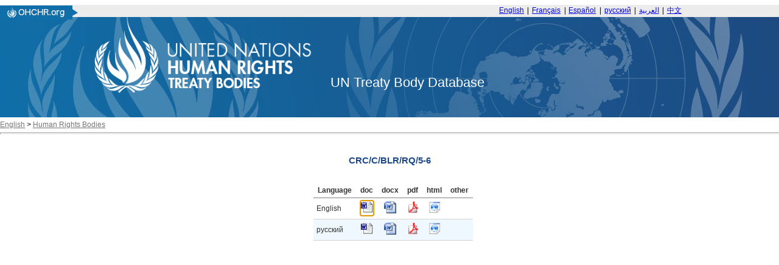

--- FILE ---
content_type: text/html; charset=utf-8
request_url: https://tbinternet.ohchr.org/_layouts/15/treatybodyexternal/Download.aspx?symbolno=CRC%2FC%2FBLR%2FRQ%2F5-6&Lang=en
body_size: 8328
content:


<!DOCTYPE html>

<html>
<head><title>

</title><link href="/Content/ohchr_Internet.css" rel="stylesheet" type="text/css" />
    <script type="text/javascript" src="/Scripts/libs/jquery-3.7.1.min.js"></script>
    <script type="text/javascript" src="/Scripts/treatybody.js"></script>
    <script type="text/javascript" src="/Scripts/treatycore.js"></script>
   <!-- Google tag (gtag.js) -->
    <script async src="https://www.googletagmanager.com/gtag/js?id=G-B4Z25RDP9Y"></script>
<script>
  window.dataLayer = window.dataLayer || [];
  function gtag(){dataLayer.push(arguments);}
  gtag('js', new Date());

  gtag('config', 'G-B4Z25RDP9Y');
</script>
    

<link href="/WebResource.axd?d=8GV7Gkt6bZohsl17xpDj_hGqpprvWV5cPMSUEgZxA75zsyb9_RW7hU1ofGxr1ckLeHMW2PJgf5oUKm1uZ8Wb4jnu1qw8BXmJY7TXkNHx8c6lDIwC_g2lONvWSEYLR3i4aiEO3gsfxKbf8UMSpBrxxw2&amp;t=639053029061622803" type="text/css" rel="stylesheet" class="Telerik_stylesheet" /><link href="/WebResource.axd?d=ZOlZs-MWxrWD4eNaG1uSVJloyiI2FHS1CK7r2ccmrSFqDHszEvNI4vbNFI0LH73zPUPxCu4Gdjpyw5kzPs-QWNdXAJNcK8zq8Cy1VEiccQcU1tk0apH_SvsO1e6tcj2zbTEyniz6HqADM0bGI0LWkT-7jrMMDE6oTy3EDNIpSf41&amp;t=639053029061622803" type="text/css" rel="stylesheet" class="Telerik_stylesheet" /></head>
<body>
    <form method="post" action="./Download.aspx?symbolno=CRC%2fC%2fBLR%2fRQ%2f5-6&amp;Lang=en" id="form1">
<div class="aspNetHidden">
<input type="hidden" name="__LASTFOCUS" id="__LASTFOCUS" value="" />
<input type="hidden" name="__EVENTTARGET" id="__EVENTTARGET" value="" />
<input type="hidden" name="__EVENTARGUMENT" id="__EVENTARGUMENT" value="" />
<input type="hidden" name="__VIEWSTATE" id="__VIEWSTATE" value="/[base64]/[base64]/[base64]/[base64]/[base64]/[base64]/HkJYkCbg7sj7pBtfvSgYYhT" />
</div>

<script type="text/javascript">
//<![CDATA[
var theForm = document.forms['form1'];
if (!theForm) {
    theForm = document.form1;
}
function __doPostBack(eventTarget, eventArgument) {
    if (!theForm.onsubmit || (theForm.onsubmit() != false)) {
        theForm.__EVENTTARGET.value = eventTarget;
        theForm.__EVENTARGUMENT.value = eventArgument;
        theForm.submit();
    }
}
//]]>
</script>


<script src="/WebResource.axd?d=FBSDuV5iP_KY-UFhws1T72hgcZEzhCqQZKuny5I_qIiMOmXK-pY1xCpKoWPvh28BJzGdkqPFrDwwP2sgeJVTSzfFZRf6BERO3PFBv2h6bL41&amp;t=638901598312636832" type="text/javascript"></script>


<script src="/ScriptResource.axd?d=Ix238HYneaqxOpgDoowepyl_-mLbgaWWIyXeiNW4ztk-Dxu3zvWXQ6CfEuFY4-qvtZUG5Fy_0vAN3XvYOY49nUtyUvDe8CxyN-kkqeOOnU9h_vbVZLt2Y1dfeYpXBrzjtjqLmGafVj5F7v_JAHZlxwyxPFcpJhTfCKvnPBnoVw01&amp;t=345ad968" type="text/javascript"></script>
<script src="/ScriptResource.axd?d=Rn07swnjD2apumRXQr6M0di_YE87flawtCBLbWK0lxrt7kagK7qHlbtzA5b2x6l3lYLwzY4GAii_P-9PPO62gt0aKCpxH2_eSIzppvt-cOtEXAbts-jzH8H5sO7ZB64n-utWrJhEQ59IuhNkyZtcoCwaAdDPuHDDfjmwlqwXRJPpriO_OxmgjH6u6jiDcHZK0&amp;t=345ad968" type="text/javascript"></script>
<script src="/ScriptResource.axd?d=pdne8CewQVXe__jB60JERHmPecNY_d1KgxH3eND6a6b3KWput5dHS9f8aFdy88EWFwo4sEa88jAv0RfhLQq_UxzQSzzOPr0MSGv4DwFQ5i62jwzjDMoR-XhINCWwPHgRLR2EJ4U4c_o-AYa7Y--H7Q2&amp;t=ffffffffdadb7be4" type="text/javascript"></script>
<script src="/ScriptResource.axd?d=sV0SO315OHmv0nFQNetk-xIrP4UdFd9RGphYineD8riex-pM68TxR-lvY13OCyDCt5dLOPcZCLdwhThQNABSj3waJzvtmK-9hIy9LgbSj08TgNnInws1fOLox1oPGcyOM_XJZzITSMekCBNOb-E-66ta7TL8gpEkMYU4XIP-WqY7xzqme9PIwWR9rrx9iBnI0&amp;t=ffffffffdadb7be4" type="text/javascript"></script>
<script src="/ScriptResource.axd?d=OJmiQYg2XeEv-8phI5KxX__Oiyh7rGppf0DH6eSXgqONITsYJKGhaa2x8AkehmhasJwGmrjOF-pcCBQE5zlXePvKVh77XDzse9oEsdbypFXYSKG05JjQecq9b-517Fj2ux0APIvuguFIAvBQjW3jFw2&amp;t=ffffffffdadb7be4" type="text/javascript"></script>
<script src="/ScriptResource.axd?d=g9CaGDnstCaMqSu0kY5QNP5SFHFYeMDdJO1_ovem9MXBCucmV_Sze3JeX6_pAnQKlC6T5b581ME6ihAtzC3j3Kr1knKj1tMgAjqPq_pdBWljqmbLrmYbkMyJ28owGFokGw5s412C4aNIhWWV4xRNfA2&amp;t=ffffffffdadb7be4" type="text/javascript"></script>
<script src="/ScriptResource.axd?d=pShHdnVS3aYmMDbmCC1hBGPwYq6YGDF7BYzJDCpk_bSh39mnYlhyIUKkR_dDX0iluRphYDoq3r6Lq4Nnz1AeOvCM0ukI2bWVBaESUyOW1t--jFVfYvLbioox3lHrGgsIfSafrhWkXdwXyqPzRdQs9A2&amp;t=ffffffffdadb7be4" type="text/javascript"></script>
<script src="/WebResource.axd?d=2D0v8N6hNNBpd0bLTYav88rQODmbE_itk7IPWcPYNWBFKVOhOfewnd2XDAhiecmItFQGqsDZrBE2hTD6R2kAsGLKV7Zlwjpd-AjKs2ikyEc1&amp;t=638901598312636832" type="text/javascript"></script>
<div class="aspNetHidden">

	<input type="hidden" name="__VIEWSTATEGENERATOR" id="__VIEWSTATEGENERATOR" value="02A942D5" />
</div>
        <script type="text/javascript">
//<![CDATA[
Sys.WebForms.PageRequestManager._initialize('ctl00$ScriptManager1', 'form1', [], [], [], 90, 'ctl00');
//]]>
</script>

        <div class="header">
    <div class="bg-grey header__banner">
	    <div class="centered-content mod">
	        <div class="header__topnav">
	            <div class="ohchrLogo left">
                    <a id="ctl00_Header_hlnkLogoUrl" href="https://www.ohchr.org/"><img src="/Assets/uhri-home-logo.PNG" style="border:none"></a></div>  <div class="switchlang right"> <a href="/_layouts/15/TreatyBodyExternal/Home.aspx?lang=En" class="switchlang__link" lang="En" hreflang="En">English</a> <span class="switchlang__separator">&nbsp;|&nbsp;</span> <a href="/_layouts/15/TreatyBodyExternal/Home.aspx?lang=Fr" class="switchlang__link" lang="fr" hreflang="fr">Français</a> <span class="switchlang__separator">&nbsp;|&nbsp;</span> <a href="/_layouts/15/TreatyBodyExternal/Home.aspx?lang=Sp" class="switchlang__link" lang="es" hreflang="es">Español</a> <span class="switchlang__separator">&nbsp;|&nbsp;</span> <a href="/_layouts/15/TreatyBodyExternal/Home.aspx?lang=Ru" class="switchlang__link" lang="ru" hreflang="ru">русский</a> <span class="switchlang__separator">&nbsp;|&nbsp;</span> <a href="/_layouts/15/TreatyBodyExternal/Home.aspx?lang=Ar" class="switchlang__link" lang="ar" hreflang="ar" dir="rtl">العربية</a> <span class="switchlang__separator">&nbsp;|&nbsp;</span> <a href="/_layouts/15/TreatyBodyExternal/Home.aspx?lang=Zh" class="switchlang__link" lang="zh" hreflang="zh">中文</a> </div>
	        </div>
	    </div>
	</div>
	<div class="bg-gradient-nav header__nav">
      <div class="bg-img-nav">
        <!-- OHCHR 2015 Header Start -->
        <div class="centered-content centered-content--logo">
          <div class="header__wrapper mod relative"><!--<a href="http://www.ohchr.org/" id="ctl00_Header_logo" class="logo left noprint" accesskey="1">-->
            <img id="ctl00_Header_imgLogo" src="/Assets/logoen.png" style="height:125px;" /><!--</a>--><span id="ctl00_Header_litDBTitle" class="lblDbTitle">UN Treaty Body Database</span>
          </div>
          <!-- OHCHR 2015 Header Finish --> 
        </div>
      </div>
    </div>
</div>

        <div id="divNavBar">
        
<div id="NavWrapper">
    
    <div id="breadcrumb">
        <a id="ctl00_NavBar_hlnkRoot" class="navlink" href="https://www.ohchr.org/EN">English</a>&nbsp;<span id="ctl00_NavBar_lblLT1">&gt;</span>&nbsp;<a id="ctl00_NavBar_hlnkMain" class="navlink" href="https://www.ohchr.org/en/instruments-and-mechanisms">Human Rights Bodies</a>&nbsp;&nbsp;&nbsp;
    </div>
    <div id="navsep">
        <hr id="hrNav">
        <br>
    </div>
</div>
<div style="clear:both"></div>

    </div>
        <div>
            
<script language="javascript" type="text/javascript">
    function KeyPressed(sender, eventArgs) {
        if (eventArgs.get_keyCode() == 13) {
            eventArgs.set_cancel(true)
        }
    }
</script>
    <div class="centerCenter ">
        <br />
        <span id="ContentPlaceHolder1_lblLinkSymbol" class="SessionSubtitle">CRC/C/BLR/RQ/5-6</span>
        
    </div>
    <div id="ContentPlaceHolder1_panDocStore">
	
        <div class="centered">
            <div id="masterCalendarGrid">
            <br /><br/>
                <div id="ctl00_ContentPlaceHolder1_dgDocuments" accesskey="D" tabindex="1" class="RadGrid&#32;RadGrid_Default" AllowFiltering="False">

	<!-- 2025.3.825.462 --><table class="rgMasterTable" id="ctl00_ContentPlaceHolder1_dgDocuments_ctl00" style="width:100%;table-layout:auto;empty-cells:show;">
		<colgroup>
        <col  />
        <col  />
        <col  />
        <col  />
        <col  />
        <col  />
        <col style="display:none;" />
        <col style="display:none;" />
        <col style="display:none;" />
        <col style="display:none;" />
        <col style="display:none;" />
        <col style="display:none;" />
        <col style="display:none;" />
        <col style="display:none;" />
        <col style="display:none;" />
        <col style="display:none;" />
        <col style="display:none;" />
        <col style="display:none;" />
        <col style="display:none;" />
        <col style="display:none;" />
        <col style="display:none;" />
    </colgroup>
<thead>
			<tr>
				<th scope="col" class="rgHeader">Language</th><th scope="col" title="Microsoft&#32;Office&#32;2005&#32;or&#32;lower" class="rgHeader" style="text-align:center;">doc</th><th scope="col" title="Microsoft&#32;Office&#32;2005&#32;or&#32;lower" class="rgHeader" style="text-align:center;">docx</th><th scope="col" class="rgHeader" style="text-align:center;">pdf</th><th scope="col" class="rgHeader" style="text-align:center;">html</th><th scope="col" title="Any&#32;other&#32;file&#32;format" class="rgHeader" style="text-align:center;">other</th><th scope="col" class="rgHeader" style="display:none;">&nbsp;</th><th scope="col" class="rgHeader" style="display:none;">&nbsp;</th><th scope="col" class="rgHeader" style="display:none;">&nbsp;</th><th scope="col" class="rgHeader" style="display:none;">&nbsp;</th><th scope="col" class="rgHeader" style="display:none;">&nbsp;</th><th scope="col" class="rgHeader" style="display:none;">&nbsp;</th><th scope="col" class="rgHeader" style="display:none;">&nbsp;</th><th scope="col" class="rgHeader" style="display:none;">&nbsp;</th><th scope="col" class="rgHeader" style="display:none;">&nbsp;</th><th scope="col" class="rgHeader" style="display:none;">&nbsp;</th><th scope="col" class="rgHeader" style="display:none;">&nbsp;</th><th scope="col" class="rgHeader" style="display:none;">&nbsp;</th><th scope="col" class="rgHeader" style="display:none;">&nbsp;</th><th scope="col" class="rgHeader" style="display:none;">&nbsp;</th><th scope="col" class="rgHeader" style="display:none;">&nbsp;</th>
			</tr>
		</thead><tbody>
		<tr class="rgRow&#32;InnerItemStyle" id="ctl00_ContentPlaceHolder1_dgDocuments_ctl00__0">
			<td>English</td><td align="center">
                                <a id="ctl00_ContentPlaceHolder1_dgDocuments_ctl00_ctl04_lnkDoc" title="English&#32;doc" href="https://docstore.ohchr.org/SelfServices/FilesHandler.ashx?enc=sUv0qorQWzx%2FtD8zOKPu4%2FXcsGgJmdNZcWr%2BNVHi3GVGxwSp85nxNCBWfg3i96WrcnhhdSEmTZC1kGblYD9axw%3D%3D" target="_blank"><img id="ctl00_ContentPlaceHolder1_dgDocuments_ctl00_ctl04_imgDoc" src="../../../Assets/doc.gif" alt="&#32;" style="height:20px;width:20px;" /></a>
                            </td><td align="center">
                                <a id="ctl00_ContentPlaceHolder1_dgDocuments_ctl00_ctl04_lnkDocx" title="English&#32;docx" href="https://docstore.ohchr.org/SelfServices/FilesHandler.ashx?enc=XPqIISh47WcaCbDcz2jccuOSRqUAKeK60R0kX3RAvz4B87y1X0QmX0ITNvWvqr5fI2mYuwfTq3OQg%2Bg4ZGqw%2BQ%3D%3D" target="_blank"><img id="ctl00_ContentPlaceHolder1_dgDocuments_ctl00_ctl04_imgDocx" src="../../../Assets/docx.gif" alt="&#32;" style="height:20px;width:20px;" /></a>
                            </td><td align="center">
                                <a id="ctl00_ContentPlaceHolder1_dgDocuments_ctl00_ctl04_lnkPdf" title="English&#32;pdf" href="https://docstore.ohchr.org/SelfServices/FilesHandler.ashx?enc=2mIaBDZxGhrymj6b77wTtD8KPn6p8MogdjW1SC5IH3lCpFHYoAffL10q4EwkGcmZS3cD4RiKPY2NZY59t9k48g%3D%3D" target="_blank"><img id="ctl00_ContentPlaceHolder1_dgDocuments_ctl00_ctl04_imgPdf" src="../../../Assets/pdf.gif" alt="&#32;" style="height:20px;width:20px;" /></a>
                            </td><td align="center">
                                <a id="ctl00_ContentPlaceHolder1_dgDocuments_ctl00_ctl04_lnkHtml" title="English&#32;html" href="https://docstore.ohchr.org/SelfServices/FilesHandler.ashx?enc=pGFqTKIK%2BBW%2BQjUMSuhL01KV2%2BXWBP%2F3nPAKf3G3L0O%2FXUTrgF5rb2nisaDNVntU6%2F5qJLqy1o0Qty%2FeT5KHuw%3D%3D" target="_blank"><img id="ctl00_ContentPlaceHolder1_dgDocuments_ctl00_ctl04_imgHtml" src="../../../Assets/html.gif" alt="&#32;" style="height:20px;width:20px;" /></a>
                            </td><td align="center">
                                <a id="ctl00_ContentPlaceHolder1_dgDocuments_ctl00_ctl04_lnkOther" href="#"></a>
                            </td><td style="display:none;">.doc</td><td style="display:none;">.docx</td><td style="display:none;">.pdf</td><td style="display:none;">.html</td><td style="display:none;">&nbsp;</td><td style="display:none;">TreatyBodies/CRC</td><td style="display:none;">&nbsp;</td><td style="display:none;">CRC/C/BLR/RQ/5-6</td><td style="display:none;">en</td><td style="display:none;">DocStore</td><td style="display:none;">&nbsp;</td><td style="display:none;">&nbsp;</td><td style="display:none;">English</td><td style="display:none;">DocStore</td><td style="display:none;">0</td>
		</tr><tr class="rgRow&#32;InnerAlernatingItemStyle" id="ctl00_ContentPlaceHolder1_dgDocuments_ctl00__1">
			<td>русский</td><td align="center">
                                <a id="ctl00_ContentPlaceHolder1_dgDocuments_ctl00_ctl06_lnkDoc" title="Russian&#32;doc" href="https://docstore.ohchr.org/SelfServices/FilesHandler.ashx?enc=8IlHNERB3Rn0ytNmaTbU7bRmn2WtMfodJ01MsA6Nn1nHz7xROCK4KiHzfxYFcVnxxonU3gK1QQVTmulUiMw9YQ%3D%3D" target="_blank"><img id="ctl00_ContentPlaceHolder1_dgDocuments_ctl00_ctl06_imgDoc" src="../../../Assets/doc.gif" alt="&#32;" style="height:20px;width:20px;" /></a>
                            </td><td align="center">
                                <a id="ctl00_ContentPlaceHolder1_dgDocuments_ctl00_ctl06_lnkDocx" title="Russian&#32;docx" href="https://docstore.ohchr.org/SelfServices/FilesHandler.ashx?enc=%2BsSICN5CgiBf8X9JNvEBn6%2BPgF05cLQifFFspcI29zIRpq04wBu1GpIjBZm1EgIQfBzemqYY6MTmOnB%2BOQeDFA%3D%3D" target="_blank"><img id="ctl00_ContentPlaceHolder1_dgDocuments_ctl00_ctl06_imgDocx" src="../../../Assets/docx.gif" alt="&#32;" style="height:20px;width:20px;" /></a>
                            </td><td align="center">
                                <a id="ctl00_ContentPlaceHolder1_dgDocuments_ctl00_ctl06_lnkPdf" title="Russian&#32;pdf" href="https://docstore.ohchr.org/SelfServices/FilesHandler.ashx?enc=s9JAGPfsDApCjkJT70wDQHxJPMUZ3S894xPcSJ3WdXseTp26N7mNUXkSgLJp00dfQxKbsOm3ze%2BSECL2LlWJgQ%3D%3D" target="_blank"><img id="ctl00_ContentPlaceHolder1_dgDocuments_ctl00_ctl06_imgPdf" src="../../../Assets/pdf.gif" alt="&#32;" style="height:20px;width:20px;" /></a>
                            </td><td align="center">
                                <a id="ctl00_ContentPlaceHolder1_dgDocuments_ctl00_ctl06_lnkHtml" title="Russian&#32;html" href="https://docstore.ohchr.org/SelfServices/FilesHandler.ashx?enc=Dr%2Fa4%2FkBTWimX78gHeujM%2BZcwrRXWLMk1HbpKDRWTahyQnFZ3H9P6bZqIGaKQXdeb8lSbjSf4kvLBYigCc48aw%3D%3D" target="_blank"><img id="ctl00_ContentPlaceHolder1_dgDocuments_ctl00_ctl06_imgHtml" src="../../../Assets/html.gif" alt="&#32;" style="height:20px;width:20px;" /></a>
                            </td><td align="center">
                                <a id="ctl00_ContentPlaceHolder1_dgDocuments_ctl00_ctl06_lnkOther" href="#"></a>
                            </td><td style="display:none;">.doc</td><td style="display:none;">.docx</td><td style="display:none;">.pdf</td><td style="display:none;">.html</td><td style="display:none;">&nbsp;</td><td style="display:none;">TreatyBodies/CRC</td><td style="display:none;">&nbsp;</td><td style="display:none;">CRC/C/BLR/RQ/5-6</td><td style="display:none;">ru</td><td style="display:none;">DocStore</td><td style="display:none;">&nbsp;</td><td style="display:none;">&nbsp;</td><td style="display:none;">Russian</td><td style="display:none;">DocStore</td><td style="display:none;">0</td>
		</tr>
		</tbody>

	</table><div id="ctl00_ContentPlaceHolder1_dgDocuments_SharedCalendarContainer" style="display:none;">

	</div><input id="ctl00_ContentPlaceHolder1_dgDocuments_ClientState" name="ctl00_ContentPlaceHolder1_dgDocuments_ClientState" type="hidden" />    </div>
	
            </div>
         </div>
    
</div>
    <br />
    <div class="centerCenter ">
        <div class="sessionNotes">
            
        </div>
    </div>

        </div>
    

<script type="text/javascript">
//<![CDATA[
WebForm_AutoFocus('ctl00_ContentPlaceHolder1_dgDocuments');Sys.Application.add_init(function() {
    $create(Telerik.Web.UI.RadGrid, {"ClientID":"ctl00_ContentPlaceHolder1_dgDocuments","ClientSettings":{"AllowAutoScrollOnDragDrop":true,"EnableRowHoverStyle":true,"EnableAlternatingItems":false,"AllowKeyboardNavigation":true,"ShouldCreateRows":true,"DataBinding":{},"Selecting":{"CellSelectionMode":0,"AllowRowSelect":true,"EnableDragToSelectRows":true},"Scrolling":{},"Resizing":{},"ClientMessages":{},"KeyboardNavigationSettings":{"AllowActiveRowCycle":true,"EnableKeyboardShortcuts":true,"FocusKey":89,"InitInsertKey":73,"RebindKey":82,"ExitEditInsertModeKey":27,"UpdateInsertItemKey":13,"DeleteActiveRow":127,"ExpandDetailTableKey":39,"CollapseDetailTableKey":37,"MoveDownKey":40,"MoveUpKey":38,"SaveChangesKey":85,"CancelChangesKey":81},"Animation":{},"Virtualization":{}},"Skin":"Default","UniqueID":"ctl00$ContentPlaceHolder1$dgDocuments","ValidationSettings":{"EnableValidation":true,"ValidationGroup":"","CommandsToValidate":["PerformInsert","Update"]},"_activeRowIndex":"","_controlToFocus":"","_currentPageIndex":0,"_defaultDateTimeFormat":"M/d/yyyy h:mm:ss tt","_editIndexes":"[]","_embeddedSkin":true,"_freezeText":"Freeze","_gridTableViewsData":"[{\"ClientID\":\"ctl00_ContentPlaceHolder1_dgDocuments_ctl00\",\"UniqueID\":\"ctl00$ContentPlaceHolder1$dgDocuments$ctl00\",\"PageSize\":6,\"PageCount\":1,\"EditMode\":\"EditForms\",\"AllowPaging\":false,\"CurrentPageIndex\":0,\"VirtualItemCount\":0,\"AllowMultiColumnSorting\":false,\"AllowNaturalSort\":true,\"AllowFilteringByColumn\":false,\"PageButtonCount\":10,\"HasDetailTables\":false,\"HasMultiHeaders\":false,\"CheckListWebServicePath\":\"\",\"GroupLoadMode\":\"Server\",\"PagerAlwaysVisible\":false,\"Name\":\"DownloadLinks\",\"IsItemInserted\":false,\"clientDataKeyNames\":[],\"hasDetailItemTemplate\":false,\"_dataBindTemplates\":false,\"_selectedItemStyle\":\"\",\"_selectedItemStyleClass\":\"rgSelectedRow\",\"_renderActiveItemStyle\":\"\",\"_renderActiveItemStyleClass\":\"rgActiveRow\",\"_columnsData\":[{\"UniqueName\":\"Language\",\"Resizable\":true,\"Reorderable\":true,\"Selectable\":true,\"Groupable\":true,\"ColumnType\":\"GridBoundColumn\",\"ColumnGroupName\":\"\",\"Editable\":true,\"DataTypeName\":\"System.String\",\"DataField\":\"Language\",\"Display\":true},{\"UniqueName\":\"doc\",\"Resizable\":true,\"Reorderable\":true,\"Selectable\":true,\"Groupable\":true,\"ColumnType\":\"GridTemplateColumn\",\"ColumnGroupName\":\"\",\"Editable\":false,\"DataTypeName\":\"System.String\",\"DataField\":\"doc\",\"Display\":true},{\"UniqueName\":\"docx\",\"Resizable\":true,\"Reorderable\":true,\"Selectable\":true,\"Groupable\":true,\"ColumnType\":\"GridTemplateColumn\",\"ColumnGroupName\":\"\",\"Editable\":false,\"DataTypeName\":\"System.String\",\"DataField\":\"docx\",\"Display\":true},{\"UniqueName\":\"pdf\",\"Resizable\":true,\"Reorderable\":true,\"Selectable\":true,\"Groupable\":true,\"ColumnType\":\"GridTemplateColumn\",\"ColumnGroupName\":\"\",\"Editable\":false,\"DataTypeName\":\"System.String\",\"DataField\":\"pdf\",\"Display\":true},{\"UniqueName\":\"html\",\"Resizable\":true,\"Reorderable\":true,\"Selectable\":true,\"Groupable\":true,\"ColumnType\":\"GridTemplateColumn\",\"ColumnGroupName\":\"\",\"Editable\":false,\"DataTypeName\":\"System.String\",\"DataField\":\"html\",\"Display\":true},{\"UniqueName\":\"Other\",\"Resizable\":true,\"Reorderable\":true,\"Selectable\":true,\"Groupable\":true,\"ColumnType\":\"GridTemplateColumn\",\"ColumnGroupName\":\"\",\"Editable\":false,\"DataTypeName\":\"System.String\",\"DataField\":\"Other\",\"Display\":true},{\"UniqueName\":\"hasDoc\",\"Resizable\":true,\"Reorderable\":true,\"Selectable\":true,\"Groupable\":true,\"ColumnType\":\"GridBoundColumn\",\"ColumnGroupName\":\"\",\"Editable\":true,\"DataTypeName\":\"System.String\",\"DataField\":\"doc\",\"Display\":false},{\"UniqueName\":\"hasDocx\",\"Resizable\":true,\"Reorderable\":true,\"Selectable\":true,\"Groupable\":true,\"ColumnType\":\"GridBoundColumn\",\"ColumnGroupName\":\"\",\"Editable\":true,\"DataTypeName\":\"System.String\",\"DataField\":\"docx\",\"Display\":false},{\"UniqueName\":\"hasPdf\",\"Resizable\":true,\"Reorderable\":true,\"Selectable\":true,\"Groupable\":true,\"ColumnType\":\"GridBoundColumn\",\"ColumnGroupName\":\"\",\"Editable\":true,\"DataTypeName\":\"System.String\",\"DataField\":\"pdf\",\"Display\":false},{\"UniqueName\":\"hasHtml\",\"Resizable\":true,\"Reorderable\":true,\"Selectable\":true,\"Groupable\":true,\"ColumnType\":\"GridBoundColumn\",\"ColumnGroupName\":\"\",\"Editable\":true,\"DataTypeName\":\"System.String\",\"DataField\":\"html\",\"Display\":false},{\"UniqueName\":\"hasOther\",\"Resizable\":true,\"Reorderable\":true,\"Selectable\":true,\"Groupable\":true,\"ColumnType\":\"GridBoundColumn\",\"ColumnGroupName\":\"\",\"Editable\":true,\"DataTypeName\":\"System.String\",\"DataField\":\"Other\",\"Display\":false},{\"UniqueName\":\"path\",\"Resizable\":true,\"Reorderable\":true,\"Selectable\":true,\"Groupable\":true,\"ColumnType\":\"GridBoundColumn\",\"ColumnGroupName\":\"\",\"Editable\":true,\"DataTypeName\":\"System.String\",\"DataField\":\"path\",\"Display\":false},{\"UniqueName\":\"FileName\",\"Resizable\":true,\"Reorderable\":true,\"Selectable\":true,\"Groupable\":true,\"ColumnType\":\"GridBoundColumn\",\"ColumnGroupName\":\"\",\"Editable\":true,\"DataTypeName\":\"System.String\",\"DataField\":\"FileName\",\"Display\":false},{\"UniqueName\":\"SymbolNo\",\"Resizable\":true,\"Reorderable\":true,\"Selectable\":true,\"Groupable\":true,\"ColumnType\":\"GridBoundColumn\",\"ColumnGroupName\":\"\",\"Editable\":true,\"DataTypeName\":\"System.String\",\"DataField\":\"SymbolNo\",\"Display\":false},{\"UniqueName\":\"localeLanguage\",\"Resizable\":true,\"Reorderable\":true,\"Selectable\":true,\"Groupable\":true,\"ColumnType\":\"GridBoundColumn\",\"ColumnGroupName\":\"\",\"Editable\":true,\"DataTypeName\":\"System.String\",\"DataField\":\"localeLanguage\",\"Display\":false},{\"UniqueName\":\"Source\",\"Resizable\":true,\"Reorderable\":true,\"Selectable\":true,\"Groupable\":true,\"ColumnType\":\"GridBoundColumn\",\"ColumnGroupName\":\"\",\"Editable\":true,\"DataTypeName\":\"System.String\",\"DataField\":\"Source\",\"Display\":false},{\"UniqueName\":\"Treaty\",\"Resizable\":true,\"Reorderable\":true,\"Selectable\":true,\"Groupable\":true,\"ColumnType\":\"GridBoundColumn\",\"ColumnGroupName\":\"\",\"Editable\":true,\"DataTypeName\":\"System.String\",\"DataField\":\"Treaty\",\"Display\":false},{\"UniqueName\":\"CountryCode\",\"Resizable\":true,\"Reorderable\":true,\"Selectable\":true,\"Groupable\":true,\"ColumnType\":\"GridBoundColumn\",\"ColumnGroupName\":\"\",\"Editable\":true,\"DataTypeName\":\"System.String\",\"DataField\":\"CountryCode\",\"Display\":false},{\"UniqueName\":\"LanguageNameEn\",\"Resizable\":true,\"Reorderable\":true,\"Selectable\":true,\"Groupable\":true,\"ColumnType\":\"GridBoundColumn\",\"ColumnGroupName\":\"\",\"Editable\":true,\"DataTypeName\":\"System.String\",\"DataField\":\"LanguageNameEn\",\"Display\":false},{\"UniqueName\":\"TableName\",\"Resizable\":true,\"Reorderable\":true,\"Selectable\":true,\"Groupable\":true,\"ColumnType\":\"GridBoundColumn\",\"ColumnGroupName\":\"\",\"Editable\":true,\"DataTypeName\":\"System.String\",\"DataField\":\"TableName\",\"Display\":false},{\"UniqueName\":\"ID\",\"Resizable\":true,\"Reorderable\":true,\"Selectable\":true,\"Groupable\":true,\"ColumnType\":\"GridBoundColumn\",\"ColumnGroupName\":\"\",\"Editable\":true,\"DataTypeName\":\"System.Int32\",\"DataField\":\"Id\",\"Display\":false}]}]","_masterClientID":"ctl00_ContentPlaceHolder1_dgDocuments_ctl00","_shouldFocusOnPage":false,"_unfreezeText":"Unfreeze","allowMultiRowSelection":false,"clientStateFieldID":"ctl00_ContentPlaceHolder1_dgDocuments_ClientState","expandItems":{},"renderMode":1}, {"keyPress":KeyPressed}, null, $get("ctl00_ContentPlaceHolder1_dgDocuments"));
});
//]]>
</script>
</form>
</body>
</html>
